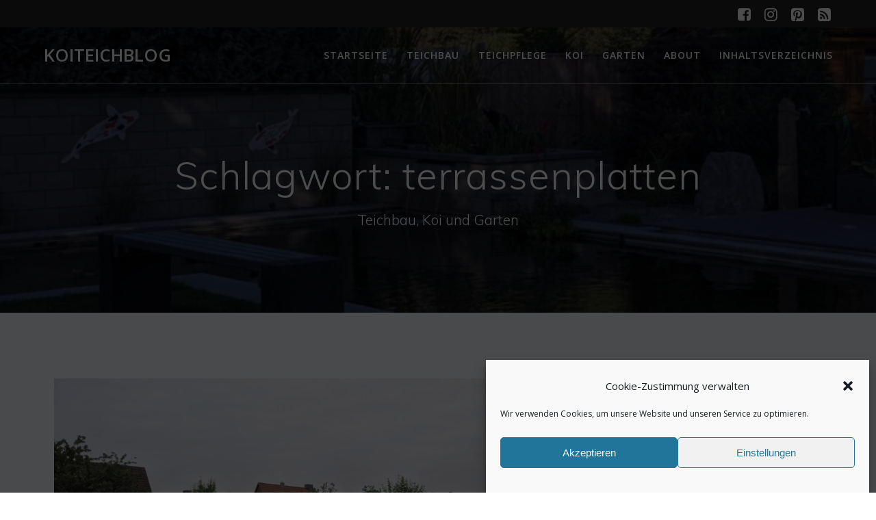

--- FILE ---
content_type: text/html; charset=utf-8
request_url: https://www.google.com/recaptcha/api2/aframe
body_size: 267
content:
<!DOCTYPE HTML><html><head><meta http-equiv="content-type" content="text/html; charset=UTF-8"></head><body><script nonce="Ynqj_TiiOwtj1ZrX7Ox58g">/** Anti-fraud and anti-abuse applications only. See google.com/recaptcha */ try{var clients={'sodar':'https://pagead2.googlesyndication.com/pagead/sodar?'};window.addEventListener("message",function(a){try{if(a.source===window.parent){var b=JSON.parse(a.data);var c=clients[b['id']];if(c){var d=document.createElement('img');d.src=c+b['params']+'&rc='+(localStorage.getItem("rc::a")?sessionStorage.getItem("rc::b"):"");window.document.body.appendChild(d);sessionStorage.setItem("rc::e",parseInt(sessionStorage.getItem("rc::e")||0)+1);localStorage.setItem("rc::h",'1768684333156');}}}catch(b){}});window.parent.postMessage("_grecaptcha_ready", "*");}catch(b){}</script></body></html>